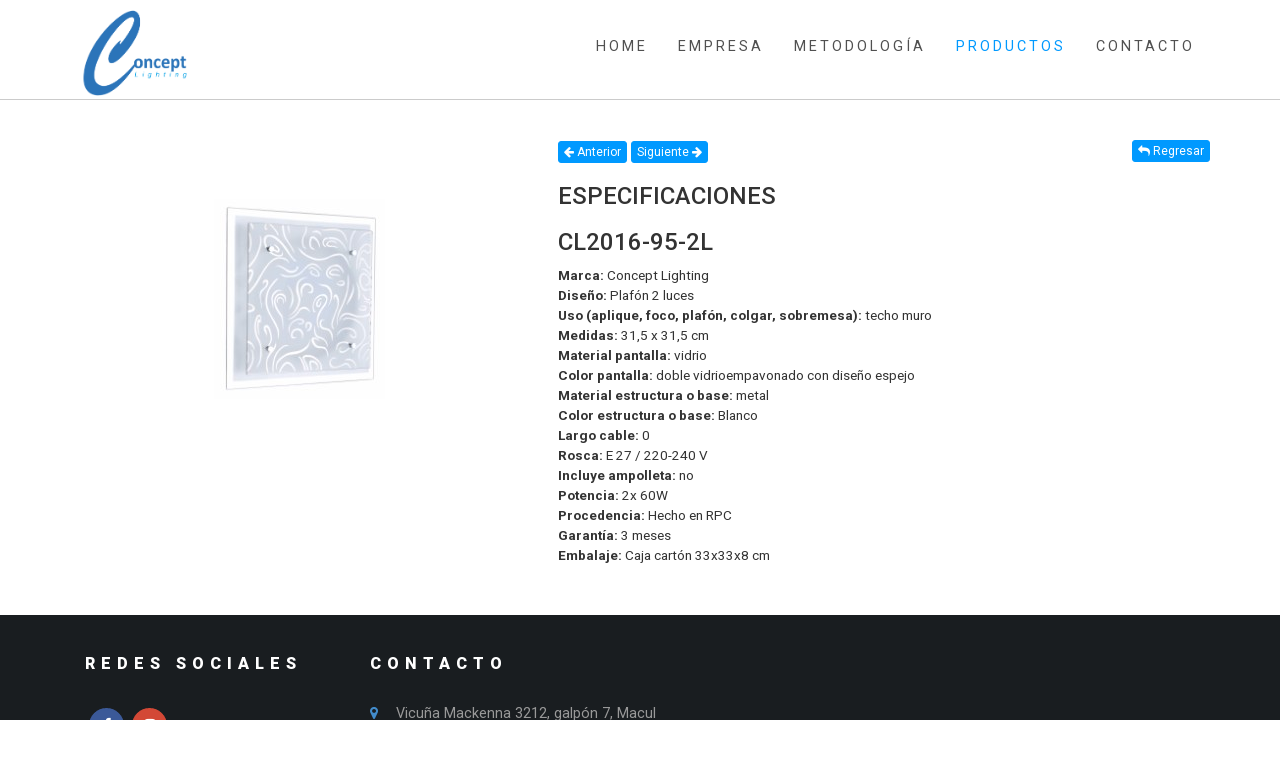

--- FILE ---
content_type: text/html; charset=UTF-8
request_url: https://conceptlighting.cl/producto.php?detalle=CL2016-95-2L
body_size: 6176
content:
<!DOCTYPE html>
<html lang="es">
<head>
	<title>Concept Lighting - CL2016-95-2L</title>
	<meta name="viewport" content="width=device-width, initial-scale=1">
	<meta charset="utf-8">

		<link rel="stylesheet" type="text/css" href="css/bootstrap.css">
	<!-- font-awesome icons -->
	<link rel="stylesheet" type="text/css" href="css/font-awesome.css">
	<!-- Estilos -->
	<link rel="stylesheet" type="text/css" href="css/style.css?v1.1592769405">
	<!-- Slider -->
	<link rel="stylesheet" type="text/css" href="slick/slick.css">
	<link rel="stylesheet" type="text/css" href="slick/slick-theme.css?v1.2">
	<!-- Favicon -->
	<link rel="icon" href="images/favicon2.png">

	<link rel="stylesheet" href="css/lightslider.css?v1.1"/>
	<!--[if lt IE 9]>
	  <script src="//oss.maxcdn.com/libs/html5shiv/3.7.0/html5shiv.js"></script>
	<![endif]-->
</head>
<body>

	<div class="banner">
		<div class="head">
			<div class="container">
				<div class="navbar-top navbar-fixed">
					<div class="navbar-header">
						<button type="button" class="navbar-toggle collapsed" data-toggle="collapse" data-target="#bs-example-navbar-collapse-1">
							<span class="sr-only">Toggle navigation</span>
							<span class="icon-bar"></span>
							<span class="icon-bar"></span>
							<span class="icon-bar"></span>
						</button>
						<div class="navbar-brand logo ">
							<h1 class="animated wow pulse" data-wow-delay=".5s">
								<a href="index.php"><img src="images/logoo.png" style="width: 120px; height: auto;margin: -18px 5px;"></a>
							</h1>
						</div>

					</div>

					<div class="collapse navbar-collapse" id="bs-example-navbar-collapse-1">
						<ul class="nav navbar-nav link-effect-4">
							<li><a href="index.php" data-hover="Home">HOME</a> </li>
							<li><a href="empresa.php"  data-hover="Empresa">EMPRESA</a></li>
							<li><a href="metodologia.php"  data-hover="Metodología">METODOLOGÍA</a></li>
							<li class="active"><a href="productos.php"  data-hover="Productos">PRODUCTOS</a></li>
							<li><a href="contacto.php" data-hover="Contacto">CONTACTO</a></li>
						</ul>
					</div>
				</div>
				<div class="clearfix"></div>
			</div>
		</div>
	</div>

	<div class="welcome" style="padding: 40px 0;">
		<div class="container">
			<div class="row">
				<div class="col-md-5" style="padding: 5% 0;">
					<ul id="imageGallery" style="color:#fff;">
													<li data-thumb="images/productos/5/CL2016-95-2L@2x.jpg" data-src="images/productos/5/CL2016-95-2L@2x.jpg">
								<img src="images/productos/5/CL2016-95-2L@2x.jpg" class="img-responsive" style="max-height: 350px; width: auto;margin: 0 auto;">
							</li>
											</ul>
				</div>
				<div class="col-md-7">

											<a class="btn btn-primary btn-xs" href="producto.php?detalle=CL2016-86-1L"><i class="fa fa-arrow-left"></i> Anterior </a>
					
											<a class="btn btn-primary btn-xs" href="producto.php?detalle=CL2013-16-1L">Siguiente <i class="fa fa-arrow-right"></i></a>
					
					<a title="Regresar a Productos" href="productos.php#" class="btn btn-primary btn-xs pull-right"><i class="fa fa-reply"></i> Regresar</a>

					<h3>ESPECIFICACIONES </h3>
					<h3>CL2016-95-2L</h3>
					<p style="font-size:13.5px;color:#333;">
					<b>Marca:</b> Concept Lighting<br><b>Diseño:</b> Plafón 2 luces<br><b>Uso (aplique, foco, plafón, colgar, sobremesa):</b> techo  muro<br><b>Medidas:</b> 31,5 x 31,5 cm <br><b>Material pantalla:</b> vidrio<br><b>Color pantalla:</b> doble vidrioempavonado con diseño espejo<br><b>Material estructura o base:</b> metal<br><b>Color estructura o base:</b> Blanco<br><b>Largo cable:</b> 0<br><b>Rosca:</b> E 27 / 220-240 V<br><b>Incluye ampolleta:</b> no<br><b>Potencia:</b> 2x 60W<br><b>Procedencia:</b> Hecho en RPC<br><b>Garantía:</b> 3 meses<br><b>Embalaje:</b> Caja cartón 33x33x8 cm<br>					</p>
				</div>
			</div>
		</div>
	</div>

		<div class="footer">
		<div class="footer-top">
			<div class="container">
				<div class="footer-grids">
					<div class="col-md-3 footer-list">
						<div class="social-icons w3-agile-icons">
							<h3>redes sociales</h3>
							<ul>
								<li><a href="//www.facebook.com/LightMEdeco" target="_blank" class="fa fa-facebook icon facebook"> </a><a href="//www.instagram.com/lightmedeco" target="_blank" class="fa fa-instagram icon googleplus"> </a></li>
							</ul>
						</div>
					</div>
					<div class="col-md-4 footer-list">
						<h3>CONTACTO</h3>
						<ul>
							<li><i class="fa fa-map-marker" style="color:#428bca" aria-hidden="true"></i> Vicuña Mackenna 3212, galpón 7, Macul</li>
							<li><i class="fa fa-phone" aria-hidden="true" style="color:#428bca"></i> (+56) 222170330</li>
							<li><i class="fa fa-envelope" aria-hidden="true" style="color:#428bca"></i> info@conceptlighting.cl</li>
						</ul>
					</div>
					<div class="col-md-5 footer-list">
						<iframe src="https://www.google.com/maps/embed?pb=!1m18!1m12!1m3!1d3327.7955887449784!2d-70.62338798517919!3d-33.48067230644923!2m3!1f0!2f0!3f0!3m2!1i1024!2i768!4f13.1!3m3!1m2!1s0x9662cfff644333d5%3A0x71aa6c432deaf994!2sVicu%C3%B1a+Mackenna+3212%2C+Macul%2C+Regi%C3%B3n+Metropolitana!5e0!3m2!1ses!2scl!4v1516043783162" width="100%" height="200" frameborder="0" style="border:0" allowfullscreen></iframe>
					</div>
					<div class="clearfix"> </div>
				</div>
			</div>
		</div>
	</div>

		<div class="copyright">
		<div class="container">
			<p style="float: right;">Powered by <a href="//www.boxapp.cl" target="_blank"><img src="images/logo-boxapp.png" style="width: 70px; height: auto;vertical-align: middle;" alt=""></a></p>
		</div>
	</div>
	<script src="js/jquery-1.11.1.min.js"></script>
	<script src="js/bootstrap.js"></script>
	<script src="js/lightslider.js"></script>

	<script>

		$(document).ready(function() {

			$('#imageGallery').lightSlider({
				gallery:true,
				item:1,
				loop:true,
				thumbItem:9,
				slideMargin:0,
				enableDrag: false,
				adaptiveHeight: true,
				currentPagerPosition:'middle',
			});
		});
	</script>

</body>
</html>

--- FILE ---
content_type: text/css
request_url: https://conceptlighting.cl/css/style.css?v1.1592769405
body_size: 57130
content:
@import url(https://fonts.googleapis.com/css?family=Roboto:400,100,100italic,300,300italic,400italic,500,700,500italic,700italic,900,900italic);


/*.carousel-item {
  height: 450px;
  min-height: 300px;
  background: no-repeat center center scroll;
  -webkit-background-size: cover;
  -moz-background-size: cover;
  -o-background-size: cover;
  background-size: cover;
}*/

header.carousel .fill {
    width: 100%;
    height: 100%;
    background-position: center;
    background-size: cover;
}

header.carousel .fill.carousel-img{
    width: 100%;
    height: 450px;
}

@media (max-width:1180px){
    header.carousel .fill.carousel-img{
        width: 100%;
        height: 300px;
    }
    #myCarousel > ol{
        margin-bottom: 0px;
    }
}

@media (max-width:700px){
    header.carousel .fill.carousel-img{
        width: 100%;
        height: 200px;
    }

    .nav-tabs > li > a{
        font-size: 11px;
    }
}

@media (max-width:545px){
    header.carousel .fill.carousel-img{
        width: 100%;
        height: 140px;
    }
}

#myCarousel > ol > li{
    background-color: #505050;
}

#myCarousel > ol > li.active{
    background-color: #0099FF;
}


.carousel-control.right{
    background-image: none;
}

.carousel-control.left{
    background-image: none;
}

.carousel-width
{
    height:60px;
    width:auto;
}

ul, ol{
    margin-top: -9px;
    margin-bottom: -10px;
}
/*-- social media --*/
.social{
    padding:3em 0;
}
.social h4 {
    font-size: 1.3em;
    color: #000;
    margin-bottom: 1em;
    font-family: 'Roboto', Helvetica;
}

.social-icons ul li {
    display: inline-block;
}
.social-icons ul li a.fa.icon{
    font-size: 1em;
    color: #fff;
    line-height: 2.1em;
    text-align: center;
    border:2px solid #3b5998;
    -webkit-border-radius: 50%;
    -moz-border-radius: 50%;
    -o-border-radius: 50%;
    -ms-border-radius: 50%;
    border-radius: 50%;
    background: #3b5998;
}
.social-icons ul li a.fa.icon:hover {
    color: #3b5998;
    background: transparent;
}
.social-icons ul li a.fa.fa-instagram{
    background: #d34836;
    border-color:#d34836;
}
.social-icons ul li a.fa.fa-instagram:hover {
    color: #d34836;
    background: transparent;
}
.icon {
    vertical-align: top;
    overflow: hidden;
    margin: 4px;
    width: 35px;
    height: 35px;
    position: relative;
}
/*-- end social --*/

body a {
  transition: 0.5s all;
  -webkit-transition: 0.5s all;
  -o-transition: 0.5s all;
  -moz-transition: 0.5s all;
  -ms-transition: 0.5s all;
}
html, body{
    font-size: 100%;
    font-family: 'Roboto', Helvetica;
}
body{
	background:#FFFFFF;
}

.ND{
    display: none;
}

.IRC{
    margin: 0px auto;
}

.img-tab{
    width: auto;
    height: 48px;
}
/*-- banner --*/
.head {
    padding: 1em 0em;
    background: #fff;
    border-bottom: solid 1px #cbcbcb;
}
/*--header--*/
.logo h1{
    margin: .2em 0 0 0;
}
.logo h1 a{
	text-decoration: none;
    color: #0099FF;
    font-family: 'Roboto', Helvetica;
    text-transform: uppercase;
    font-weight: 800;
    letter-spacing: 4px;
    font-size: 1.2em;
}
.logo h1 a span{
	font-size: .3em;
    text-transform: uppercase;
    font-weight: 600;
    margin: .5em 0 0 0;
	color:#000000;
}
.navbar-brand {
   height: auto;
    padding: 0;
    font-size: 18px;
    line-height: 20px;
}
.navbar-nav {
    float: right;
    margin-top: 1.3em;
}
.navbar-default {
    border: none;
    background: none;
    min-height: auto;
    margin-bottom: 0;
}
div#bs-example-navbar-collapse-1 {
    padding: 0;
}
ul.nav.navbar-nav li a {
    font-size: .9em;
    color: #505050;
    font-family: 'Roboto', Helvetica;
    margin: 0 15px;
    padding: 0px 0;
    /*font-weight: 600;*/
    letter-spacing: 3px;
}
ul.nav.navbar-nav li a:hover{
	color:#0099FF;
}
.nav > li > a:hover, .nav > li > a:focus {
    text-decoration: none;
    background:none !important;
}
.navbar-default .navbar-nav > li > a:hover, .navbar-default .navbar-nav > li > a:focus {
    color: #fff;
}
ul.nav.navbar-nav li.active a {
    color: #0099FF;
    background: none;
}
.navbar-default .navbar-nav > .active > a, .navbar-default .navbar-nav > .active > a:hover, .navbar-default .navbar-nav > .active > a:focus {
    color: #fff;
    background:none;
}
.dropdown-menu {
    position: absolute;
    top: 115%;
    left: 0;
    z-index: 1000;
    display: none;
    float: left;
    min-width: 105px;
    padding: 5px 0;
    margin: 2px 0 0;
    font-size: 14px;
    text-align: left;
    list-style: none;
    /*background-color: #fcb941;*/
    -webkit-background-clip: padding-box;
    background-clip: padding-box;
    border: 1px solid #ccc;
    border: 1px solid rgba(0, 0, 0, .15);
    border-radius: 0!important;
    -webkit-box-shadow: 0 6px 12px rgba(0, 0, 0, .175);
    box-shadow: 0 6px 12px rgba(0, 0, 0, .175);
}
ul.dropdown-menu li {
    padding: 5px 0;
}
ul.dropdown-menu li:nth-child(2){
	border-bottom:none;
}
ul.dropdown-menu li a {
    color: #000!important;
}
ul.dropdown-menu li a:hover {
	color: #333 !important;
	background:#EFF2FB;
}
.nav .open > a, .nav .open > a:hover, .nav .open > a:focus {
    background: none!important;
}
/*--//header--*/
.banner-slider {

}
.w3l_banner_info {
	border: solid 7px rgba(255, 255, 255, 0.67);
    padding: 3em;
    background: hsla(0, 0%, 0%, 0.77);
    width: 70%;
    margin: 0 auto;
    text-align: center;
}
.w3l_banner_info h3{
    color: #FFFFFF;
    font-size: 3em;
    margin: 0;
    text-transform: uppercase;
    font-weight: 600;
}
.w3l_banner_info p{
    color: #fff;
    font-size: .9em;
    line-height: 1.8em;
    text-transform: capitalize;
    width: 50%;
    margin: 1em auto 0;
}

.agileits-banner-info:hover div.w3ls-banner-shadow{
	/*background:#000000;*/
}
/*--slider--*/
#slider2,
#slider3 {
  box-shadow: none;
  -moz-box-shadow: none;
  -webkit-box-shadow: none;
  margin: 0 auto;
}
.rslides_tabs li:first-child {
  margin-left: 0;
}
.rslides_tabs .rslides_here a {
  background: rgba(255,255,255,.1);
  color: #fff;
  font-weight: bold;
}
.events {
  list-style: none;
}
.callbacks_container {
  position: relative;
  float: left;
  width: 100%;
}
.callbacks {
  position: relative;
  list-style: none;
  overflow: hidden;
  width: 100%;
  padding: 0;
  margin: 0;
}
.callbacks li {
  position: absolute;
  width: 100%;
}
.callbacks img {
  position: relative;
  z-index: 1;
  height: auto;
  border: 0;
}
.callbacks .caption {
	display: block;
	position: absolute;
	z-index: 2;
	font-size: 20px;
	text-shadow: none;
	color: #fff;
	left: 0;
	right: 0;
	padding: 10px 20px;
	margin: 0;
	max-width: none;
	top: 10%;
	text-align: center;
}
.callbacks_nav {
    position: absolute;
    -webkit-tap-highlight-color: rgba(0,0,0,0);
    bottom: -50%;
    left: 0;
    opacity: 0.6;
    z-index: 3;
    text-indent: -9999px;
    overflow: hidden;
    text-decoration: none;
    width: 40px;
    height: 40px;
    background: transparent url("../images/arrows.png") no-repeat left top;
}
 .callbacks_nav:hover{
  	opacity: 0.3;
  }
.callbacks_nav.next {
  left: auto;
    background-position: right top;
  left: 95.5%;
 }
 .callbacks_nav.prev {
	right: auto;
	background-position:left top;
	left: 91%;
}
#slider3-pager a {
  display: inline-block;
}
#slider3-pager span{
  float: left;
}
#slider3-pager span{
	width:100px;
	height:15px;
	background:#fff;
	display:inline-block;
	border-radius:30em;
	opacity:0.6;
}
#slider3-pager .rslides_here a {
  background: #FFF;
  border-radius:30em;
  opacity:1;
}
#slider3-pager a {
  padding: 0;
}
#slider3-pager li{
	display:inline-block;
}
.rslides {
  position: relative;
  list-style: none;
  overflow: hidden;
  width: 100%;
  padding: 0;
}
.rslides li {
  -webkit-backface-visibility: hidden;
  position: absolute;
  display:none;
  width: 100%;
  left: 0;
  top: 0;
}
.rslides li{
  position: relative;
  display: block;
  float: left;
}
.rslides img {
  height: auto;
  border: 0;
  }
.callbacks_tabs{
    list-style: none;
    position: absolute;
    top: 93%;
    left: 47%;
    padding: 0;
    margin: 0;
    display: block;
    z-index: 999;
}
.slider-top span{
	font-weight:600;
}
.callbacks_tabs li{
    display: inline-block;
    margin: 0;
}
/*----*/
.callbacks_tabs a{
 visibility: hidden;
}
.callbacks_tabs a:after {
    content: "\f111";
    font-size: 0;
    font-family: 'Roboto', Helvetica;
    visibility: visible;
    display: block;
    height: 10px;
    width: 10px;
    display: inline-block;
    background: #505050;
    border: 2px solid #ffffff;
    border-radius: 50%;
    -webkit-border-radius: 50%;
    -o-border-radius: 50%;
    -moz-border-radius: 50%;
    -ms-border-radius: 50%;
}
.callbacks_here a:after{
	background: #0099FF;
    border: 2px solid #ffffff;
}

.w3ls-banner-shadow {
    background: rgba(226, 226, 226, 0.31);
    width: 50%;
    margin: 220px auto;
    text-align: center;
    /*padding: 0.1em;*/
    /*margin: 5em;*/
    /*box-shadow: 0 0 50px #333333;*/
    border-radius:2px;
  transition: 0.5s all;
    -webkit-transition: 0.5s all;
    -o-transition: 0.5s all;
    -moz-transition: 0.5s all;
    -ms-transition: 0.5s all;
}

.agileits-banner-info h3{
	font-size: 2.2em;

	/*margin-bottom: 0px;*/
	font-weight:500;
	text-transform:uppercase;
	color:#333;
	letter-spacing:10px;
	z-index: 9;
}

.agileits-banner-info p{
	font-size: .9em;
    color: #333;
    z-index: 9;
    margin: 1em 0 0 0;
    font-weight: 800;
    letter-spacing: 6px;
    text-transform: uppercase;
}

.carousel {
    height: 70%;
}

.item,
.active,
.carousel-inner {
    height: 100%;
}

.jarallax {
    /*position: relative;*/
    /*background-size: cover;*/
    min-height: 410px;
    max-height: 410px;
    /*background-repeat: no-repeat;*/
    /*background-position: 10% 10%;*/
    /*padding: 8em 0;*/
}

/*-- welcome --*/
.welcome{
    /*padding: 3.1em 0;*/
}
.services,.testimonial-dot,.newsletter,.footer-top,.codes,.typography,.contact,.a-grid,.wthree-different-dot,.team,.gallery-grids,.single{
    /*padding: 4em 0;*/
    padding: 2.5em 0 2em;
}
.welcome-tabs,.agileinfo-services-grids,.w3-agile-testimonial,.w3-agileits-newsletter,.address{
    margin: 2em 0 0;
}
.nav-tabs > li > a {
    margin-right: .4em;
    color: #333;
    letter-spacing: 2px;
    list-style: none;
    display: inline-block;
    position: relative;
    padding: 15px 15px;
    border: 1px solid #000;
    margin: 5px;
    border-radius: 3px;
    font-size: 11.5px;
    font-family: 'Roboto', Helvetica;
    font-weight: 400;
    text-transform: uppercase;
    cursor: pointer;

}
.nav-tabs > li {
    float: none;
    display: inline-block;
}
.nav-tabs {
    width: 100%;
    margin: 0;
    border-bottom: 1px solid #ffffff;
}
.nav-tabs > li > a:hover {
    border: 1px solid #0099FF;
    background: #fff !important;
    color: #0099FF;
}
.nav > li > a:hover, .nav > li > a:focus {
    background: none;
}

.nav > li > a{
    padding: 7px;
    /*margin-top: 8px;*/
    /*min-width: 160px;*/
}

.minTab > li > a{
/*min-width: 160px;*/
}
.nav-tabs > li.active > a, .nav-tabs > li.active > a:hover, .nav-tabs > li.active > a:focus {
    border: 1px solid #0099FF;
    background: #0099FF !important;
    color: #fff !important;
}
.nav-tabs > li > a:focus{
	outline:none;
}
.w3agile_tab_left h4 {
	font-size: 1.5em;
    color: #000000;
    font-weight: 600;
    font-family: 'Roboto', Helvetica;
    text-transform: capitalize;
}
.w3agile_tab_left p {
    color: #999999;
    line-height: 1.8em;
    margin: 1em 0 0 0;
    font-size: .9em;
}
.w3agile_tabs {
    margin: 3em 0 0;
}
.w3agile_tab_right1 {
    padding-right: 0;
}
.agileits-heading {
    text-align: center;
}
.agileits-heading h2,.agileits-heading h3,.w3-different-heading h3, .agileinfo-team-heading h3, .more-bottom-heading h3 {
	color: #0099FF;
    /*font-weight: 800;*/
    letter-spacing: 5px;
    font-size: 2.2em;
    margin: 0;
    text-transform: uppercase;
}
.w3agile_tab_right.w3agile_tab_right2 {
    padding-left: 0;
}
/*-- //welcome --*/
/*-- banner-bottom1 --*/
.agile_banner_bottom1_left{
	padding-left:0;
}
.agile_banner_bottom1_left{
    background: url(../images/8.jpg) no-repeat 0px 0px;
    background-size: cover;
    min-height: 468px;
}
.agile_banner_bottom1_right h3{
    line-height: 1.8em;
    margin: 0;
    font-size: 1.5em;
    color: #000000;
    font-weight: 600;
    font-family: 'Roboto', Helvetica;
    text-transform: capitalize;
}
.agile_banner_bottom1_right {
	padding: 4em 4em 4em 13em;
    background: #0099FF;
}
.agile_banner_bottom1_right p{
    margin: 1em 0 2em;
    color: #ffffff;
    line-height: 1.8em;
    font-size: .9em;
}
.agile_banner_bottom1_right p span{
	display:block;
	margin:1em 0 0 0;
}
.details a{
	font-size: .9em;
    color: #fff;
    text-decoration: none;
	padding:.5em 1em;
	border:solid 1px #FFFFFF;
}
.details a:hover{
	border:solid 1px #000000;
	background:#000000;
}
/*-- //banner-bottom1 --*/
/*-- services --*/
.services-grid-left{
	float:left;
	width:75%;
	text-align:right;
}
.services-grid-left h4 {
    margin: 0;
    font-size: 1.5em;
    color: #000000;
    font-weight: 600;
    font-family: 'Roboto', Helvetica;
    text-transform: capitalize;
}
.services-grid-left p {
    color: #999999;
    font-size: .9em;
    margin: 1em 0 0;
    line-height: 1.8em;
}
.services-grid-right{
	float:right;
	width: 20%;
    border: none;
    text-align: center;
    padding: 2.5em;
    background: #0099FF;
	 transition: 0.5s all ease;
    -webkit-transition: 0.5s all ease;
    -moz-transition: 0.5s all ease;
    -o-transition: 0.5s all ease;
    -ms-transition: 0.5s all ease;
}
.services-grid-right i.fa{
	color:#FFFFFF;
	font-size:1.5em;
}
.aliquam{
	float:left !important;
    border: none;
    text-align: center;
    padding: 2.5em;
    background: #0099FF;
}
.non{
	float:right !important;
	text-align:left !important;
}
.services-grids:nth-child(2){
    margin: 2em 0 0 0;
}
.services-grid:hover .services-grid-right {
	background: #000000;
    transform: rotateY(360deg);
    -webkit-transform: rotateY(360deg);
    -o-transform: rotateY(360deg);
    -ms-transform: rotateY(360deg);
    -moz-transform: rotateY(360deg);
}
/*-- //services --*/
/*-- testimonial --*/
.testimonial{
	background:url(../images/2.jpg) no-repeat 0px 0px;
	background-size:cover;
}
.testimonial-dot,.wthree-different-dot{
    background: url(../images/dott.png)repeat 0px 0px;
    background-size: 2px;
    -webkit-background-size: 2px;
    -moz-background-size: 2px;
    -o-background-size: 2px;
    -ms-background-size: 2px;
}
.wthree-testimonial h3{
	color:#FFFFFF;
}
.testimonial-img{
    width: 12%;
    margin: 0 auto;
}
.testimonial-img img{
	width:100%;
	border-radius:50%;
	-webkit-border-radius:50%;
	-ms-border-radius:50%;
	-moz-border-radius:50%;
	-o-border-radius:50%;
}
.testimonial-img-info{
	margin:2em 0 0 0;
}
.testimonial-img-info{
	text-align:center;
}
.testimonial-img-info p{
    color: #FFFFFF;
    font-size: .9em;
    margin:0 auto;
	width:60%;
    line-height: 1.8em;
}
.testimonial-img-info h5{
    color: #FFFFFF;
    font-size: 1em;
    margin: 1em 0;
    font-family: 'Roboto', Helvetica;
    font-weight: 700;
    text-transform: uppercase;
    letter-spacing: 4px;
}
.testimonial-img-info h6{
	color: #FFFFFF;
    font-size: .9em;
    margin: 1em 0;
    font-family: 'Roboto', Helvetica;
    font-style: italic;
}
/*-- //testimonial --*/
/*-- newsletter --*/
.subscribe-grid{
    text-align: center;
    width: 75%;
    margin: 0 auto;
}
.subscribe-grid input[type="email"] {
	display: inline-block;
    background: #FFFFFF;
    border: solid 1px #000000;
    width: 40%;
    outline: none;
    padding: 1em;
    font-size: .9em;
    color: #999999;
}
.subscribe-grid i.fa.fa-paper-plane-o{
    color: #FFFFFF !important;
    font-size: 1.2em !important;
}
.subscribe-grid button.btn1 {
    color: #ffffff;
    font-size: .9em;
    border: solid 1px #0099FF;
    width: 60px;
    height: 51px;
    text-align: center;
    text-decoration: none;
    background: #0099FF;
    transition: 0.5s all;
    -webkit-transition: 0.5s all;
    -moz-transition: 0.5s all;
    -o-transition: 0.5s all;
    -ms-transition: 0.5s all;
}
button.btn1:hover{
	border: solid 1px #000000;
    background: none;
    color: #000;
}
button.btn1:hover i.fa.fa-paper-plane-o{
    color: #000000 !important;
}
.subscribe-grid h5 {
    color: #000000;
    font-size: 1em;
    margin: 2em 0;
	font-family: 'Roboto', Helvetica;
}
.agileinfo-social-grids ul {
    padding: 0;
    margin: 0;
}
.agileinfo-social-grids ul li {
    display: inline-block;
    margin: 0 .5em 0 0;
}
.agileinfo-social-grids ul li a {
    color: #FFFFFF;
    text-align: center;
}
.agileinfo-social-grids ul li a i.fa.fa-facebook, .agileinfo-social-grids ul li a i.fa.fa-twitter, .agileinfo-social-grids ul li a i.fa.fa-rss, .agileinfo-social-grids ul li a i.fa.fa-vk {
    height: 40px;
    width: 40px;
    line-height: 40px;
    background: none;
    transition: 0.5s all;
    -webkit-transition: 0.5s all;
    -moz-transition: 0.5s all;
    -o-transition: 0.5s all;
    -ms-transition: 0.5s all;
}
.agileinfo-social-grids ul li a i.fa.fa-facebook{
	border: solid 1px #3b5998;
	color: #3b5998;
}
.agileinfo-social-grids ul li a i.fa.fa-twitter{
	border: solid 1px #1da1f2;
	color: #1da1f2;
}
.agileinfo-social-grids ul li a i.fa.fa-rss{
	border: solid 1px #f26522;
	color: #f26522	;
}
.agileinfo-social-grids ul li a i.fa.fa-vk{
	border: solid 1px #45668e;
	color: #45668e;
}
.agileinfo-social-grids ul li a i.fa.fa-facebook:hover {
	border: solid 1px #3b5998;
	background:#3b5998;
    color: #FFFFFF;
}
.agileinfo-social-grids ul li a i.fa.fa-twitter:hover{
	border: solid 1px #55acee;
	background:#55acee;
	color: #FFFFFF;
}
.agileinfo-social-grids ul li a i.fa.fa-rss:hover{
	border: solid 1px #f26522;
	background:#f26522;
	color: #FFFFFF;
}
.agileinfo-social-grids ul li a i.fa.fa-vk:hover{
	border: solid 1px #45668e;
	background:#45668e;
	color: #FFFFFF;
}
/*-- //newsletter --*/
/*-- footer --*/
.footer-top {
	background:#191d20;
}
.footer-grid h3, .footer-list h3,.agile-footer-grid h3 {
    font-size: 1em;
    margin: 0 0 2em 0;
    color: #FFFFFF;
    font-weight: 800;
    letter-spacing: 6px;
    text-transform: uppercase;
}
.footer-logo h4 a {
    text-decoration: none;
    color: #0099FF;
    font-family: 'Roboto', Helvetica;
    text-transform: uppercase;
    font-weight: 800;
    letter-spacing: 4px;
    font-size: 2em;
}
.footer-logo h4 a span{
	font-size: .3em;
    text-transform: uppercase;
    font-weight: 600;
    margin: .5em 0 0 0;
    color: #FFFFFF;
}
.footer-grid p {
	color: #999999;
    font-size: .9em;
    line-height: 1.8em;
    margin: 0;
}
.footer-grid ul, .footer-list ul {
    padding: 0;
    margin: 0;
}
.footer-grid ul li, .footer-list ul li {
    display: block;
    margin: .5em 0;
}
.footer-list ul li {
    color: #999999;
    font-size: .9em;
}
.footer-list i.fa{
	margin-right: 1em;
}
.footer-grid ul li a {
    color: #999999;
    font-size: .9em;
    text-decoration: none;
}
.footer-grid ul li a:hover{
    color: #0099FF;
}
.agile-footer-grid ul {
    padding: 0;
    margin: 0;
}
ul.w3agile_footer_grid_list li {
    list-style-type: none;
    color: #999999;
    line-height: 1.8em;
    margin-bottom: 1em;
    font-size: .9em;
}
ul.w3agile_footer_grid_list li a {
    color: #0099FF;
    text-decoration: non
}
ul.w3agile_footer_grid_list li a:hover{
	color:#FFFFFF;
	text-decoration:none;
}
ul.w3agile_footer_grid_list li span {
    display: block;
    margin: 1em 0 0;
}
ul.w3agile_footer_grid_list i.fa.fa-twitter {
    margin-right: 1em;
}
/*-- //footer --*/
/*-- copyright --*/
.copyright{
	padding:1em 0;
	background:#0f1215;
	text-align:center;
}
.copyright p{
	color:#999999;
	font-size:.9em;
	margin:0;
}
.copyright p a{
	color:#0099FF;
	text-decoration:none;
}
.copyright p a:hover{
	color:#FFFFFF;
}
/*-- //copyright --*/
/*-- about --*/
.about-banner{
	padding:2em 0;
	background:url(../images/1.jpg) no-repeat 0px 0px;
	background-size:cover;
}
/*-- //about --*/
/*-- icons --*/
.agileits-icons-title{
	text-align:center;
}
.codes a {
    color: #999;
}
.icon-box {
    padding: 8px 15px;
    background: rgba(149, 149, 149, 0.18);
    /*margin: 1em 0 1em 0;*/
    border: 5px solid #ffffff;
    /*text-align: left;*/
    -moz-box-sizing: border-box;
    -webkit-box-sizing: border-box;
    box-sizing: border-box;
    font-size: 0.85em;
    transition: 0.5s all;
    -webkit-transition: 0.5s all;
    -o-transition: 0.5s all;
    -ms-transition: 0.5s all;
    -moz-transition: 0.5s all;
    cursor: pointer;
}
.icon-box:hover {
	/*background: #0099FF;*/
    transition: 0.5s all;
    -webkit-transition: 0.5s all;
    -o-transition: 0.5s all;
    -ms-transition: 0.5s all;
    -moz-transition: 0.5s all;
}
.icon-box:hover i.fa {
	color:#fff !important;
}
.icon-box:hover a.agile-icon {
	color:#fff !important;
}
.codes .bs-glyphicons li {
    float: left;
    width: 12.5%;
    height: 115px;
    padding: 10px;
    line-height: 1.4;
    text-align: center;
    font-size: 12px;
    list-style-type: none;
}
.codes .bs-glyphicons .glyphicon {
    margin-top: 5px;
    margin-bottom: 10px;
    font-size: 24px;
}
.codes .glyphicon {
    position: relative;
    top: 1px;
    display: inline-block;
    font-family: 'Glyphicons Halflings';
    font-style: normal;
    font-weight: 400;
    line-height: 1;
    -webkit-font-smoothing: antialiased;
    -moz-osx-font-smoothing: grayscale;
	color: #777;
}
.codes .bs-glyphicons .glyphicon-class {
    display: block;
    text-align: center;
    word-wrap: break-word;
}
h3.icon-subheading {
    font-size: 2em;
    color: #000000 !important;
    margin: 30px 0 15px;
}
.icons a {
    color: #999;
}
.icon-box i {
    margin-right: 10px !important;
    font-size: 20px !important;
    color: #282a2b !important;
}
.icons .bs-glyphicons li {
    float: left;
    width: 18%;
    height: 115px;
    padding: 10px;
    line-height: 1.4;
    text-align: center;
    font-size: 12px;
    list-style-type: none;
    background:rgba(149, 149, 149, 0.18);
    margin: 1%;
}
.icons .bs-glyphicons .glyphicon {
    margin-top: 5px;
    margin-bottom: 10px;
    font-size: 24px;
	color: #282a2b;
}
.icons .glyphicon {
    position: relative;
    top: 1px;
    display: inline-block;
    font-family: 'Glyphicons Halflings';
    font-style: normal;
    font-weight: 400;
    line-height: 1;
    -webkit-font-smoothing: antialiased;
    -moz-osx-font-smoothing: grayscale;
	color: #777;
}
.icons .bs-glyphicons .glyphicon-class {
    display: block;
    text-align: center;
    word-wrap: break-word;
}
ul.bs-glyphicons-list {
    padding: 0;
    margin: 0;
}
h2.agileits-icons-title, h3.agileits-icons-title{
    color: #212121;
    font-size: 2em;
}
/*-- //icons --*/
/*-- typography --*/
h3.hdg {
    font-size: 2em;
	color:#000 !important;
}
.show-grid [class^=col-] {
    background: #fff;
  text-align: center;
  margin-bottom: 10px;
  line-height: 2em;
  border: 10px solid #f0f0f0;
}
.show-grid [class*="col-"]:hover {
  background: #e0e0e0;
}
.grid_3{
	margin-bottom:2em;
}
.xs h3, h3.m_1{
	color:#000;
	font-size:1.7em;
	font-weight:300;
	margin-bottom: 1em;
}
.grid_3 p{
  color: #555;
  font-size: 0.85em;
  margin-bottom: 1em;
  font-weight: 300;
}
.grid_4{
	background:none;
}
.label {
  font-weight: 300 !important;
  border-radius:4px;
}
.grid_5{
	background:none;
	padding:2em 0;
}
.grid_5 h3, .grid_5 h2, .grid_5 h1, .grid_5 h4, .grid_5 h5, h3.hdg {
	margin-bottom:1em;
	color: #333;
}
.table > thead > tr > th, .table > tbody > tr > th, .table > tfoot > tr > th, .table > thead > tr > td, .table > tbody > tr > td, .table > tfoot > tr > td {
  border-top: none !important;
}
.tab-content > .active {
  display: block;
  visibility: visible;
}
.pagination > .active > a, .pagination > .active > span, .pagination > .active > a:hover, .pagination > .active > span:hover, .pagination > .active > a:focus, .pagination > .active > span:focus {
  z-index: 0;
}
.badge-primary {
  background-color: #03a9f4;
}
.badge-success {
  background-color: #8bc34a;
}
.badge-warning {
  background-color: #ffc107;
}
.badge-danger {
  background-color: #e51c23;
}
.grid_3 p{
  line-height: 2em;
  color: #888;
  font-size: 0.9em;
  margin-bottom: 1em;
  font-weight: 300;
}
.bs-docs-example {
  margin: 1em 0;
}
section#tables  p {
 margin-top: 1em;
}
.tab-container .tab-content {
  border-radius: 0 2px 2px 2px;
  border: 1px solid #e0e0e0;
  padding: 16px;
  background-color: #ffffff;
}
.table td, .table>tbody>tr>td, .table>tbody>tr>th, .table>tfoot>tr>td, .table>tfoot>tr>th, .table>thead>tr>td, .table>thead>tr>th {
  padding: 15px!important;
}
.table > thead > tr > th, .table > tbody > tr > th, .table > tfoot > tr > th, .table > thead > tr > td, .table > tbody > tr > td, .table > tfoot > tr > td {
  font-size: 0.9em;
  color: #555;
  border-top: none !important;
}
.tab-content > .active {
  display: block;
  visibility: visible;
}
.label {
  font-weight: 300 !important;
}
.label {
  padding: 4px 6px;
  border: none;
  text-shadow: none;
}
.nav-tabs {
  margin-bottom: 1em;
}
.alert {
  font-size: 0.85em;
}
h1.t-button,h2.t-button,h3.t-button,h4.t-button,h5.t-button {
	line-height:1.8em;
  margin-top:0.5em;
  margin-bottom: 0.5em;
}
li.list-group-item1 {
  line-height: 2.5em;
}
.input-group {
  margin-bottom: 20px;
  }
.in-gp-tl{
	padding:0;
}
.in-gp-tb{
	padding-right:0;
}
.list-group {
  margin-bottom: 48px;
}
ol {
  margin-bottom: 44px;
}
h2.typoh2{
    margin: 0 0 10px;
}
@media (max-width:768px){
.grid_5 {
	padding: 0 0 1em;
}
.grid_3 {
	margin-bottom: 0em;
}
}
@media (max-width:640px){
	h1, .h1, h2, .h2, h3, .h3 {
		margin-top: 0px;
		margin-bottom: 0px;
	}
	.grid_5 h3, .grid_5 h2, .grid_5 h1, .grid_5 h4, .grid_5 h5, h3.hdg, h3.bars {
		margin-bottom: .5em;
	}
	.progress {
		height: 10px;
		margin-bottom: 10px;
	}
	ol.breadcrumb li,.grid_3 p,ul.list-group li,li.list-group-item1 {
		font-size: 14px;
	}
	.breadcrumb {
		margin-bottom: 10px;
	}
	.well {
		font-size: 14px;
		margin-bottom: 10px;
	}
	h2.typoh2 {
		font-size: 1.5em;
	}
}
@media (max-width:480px){
	.table h1 {
		font-size: 26px;
	}
	.table h2 {
		font-size: 23px;
	}
	.table h3 {
		font-size: 20px;
	}
	.label {
		font-size: 53%;
	}
	.alert,p {
		font-size: 14px;
	}
	.pagination {
		margin: 20px 0 0px;
	}
}
@media (max-width: 320px){
	.grid_4 {
		 margin-top: 0;
	}
	.alert, p,ol.breadcrumb li, .grid_3 p,.well, ul.list-group li, li.list-group-item1,a.list-group-item {
		font-size: 13px;
	}
	.alert {
		padding: 10px;
		margin-bottom: 10px;
	}
	ul.pagination li a {
		font-size: 14px;
		padding: 5px 11px !important;
	}
	.list-group {
		margin-bottom: 10px;
	}
	.well {
		padding: 10px;
	}
	.table > thead > tr > th, .table > tbody > tr > th, .table > tfoot > tr > th, .table > thead > tr > td, .table > tbody > tr > td, .table > tfoot > tr > td {
		font-size: 0.81em;
	}
	.table td, .table>tbody>tr>td, .table>tbody>tr>th, .table>tfoot>tr>td, .table>tfoot>tr>th, .table>thead>tr>td, .table>thead>tr>th {
		padding: 10px!important;
	}
	.codes .row {
		margin: 0;
	}
}
/*-- //typography --*/
/*-- contact --*/
/*-- map --*/
.map {
    -webkit-filter: grayscale(100%);
       -moz-filter: grayscale(100%);
        -ms-filter: grayscale(100%);
         -o-filter: grayscale(100%);
            filter: grayscale(100%);
}
.map-grid iframe{
	border:none;
	width:100%;
	height:400px;
}
/*-- //map --*/
.address-grids {
    padding: 0;
}
.address ul {
    padding: 0;
    margin: 0;
}
.address p {
    margin: 0 0 .3em 0;
    color: #999999;
    font-size: .9em;
    line-height: 1.8em;
}
.address p span{
	display:block;
}
.address a {
    color: #999999;
    font-size: .9em;
    letter-spacing: 1px;
	text-decoration:none;
}
.address a:hover{
	color:#FFC107;
}
.contact-form{
	margin:2em 0 0 0;
}
.contact-form h4,.address h4{
	margin: 0 0 1em 0;
    font-size: 1.5em;
    color: #505050;
    font-weight: 600;
    font-family: 'Roboto', Helvetica;
    text-transform: capitalize;
}
.styled-input.agile-styled-input-top {
    margin-top: 0;
}
.contact-form-grid{
	/*margin:3em 0 0 0;*/
}
.contact input[type="text"], .contact input[type="email"],.contact textarea{
    font-size: .9em;
    color: #8c8c8c;
    padding: 0.5em 1em;
    border: 0;
    width: 100%;
    border-bottom: 1px solid #dcdcdc;
    background: none;
    -webkit-appearance: none;
	outline: none;
}
.contact textarea {
	/*min-height: 150px;*/
    resize: none;
}
/*-- input-effect --*/
.styled-input input:focus ~ label, .styled-input input:valid ~ label,.styled-input textarea:focus ~ label ,.styled-input textarea:valid ~ label{
    font-size: .9em;
    color: #333333;
    top: -1.3em;
    -webkit-transition: all 0.125s;
	-moz-transition: all 0.125s;
	-o-transition: all 0.125s;
	-ms-transition: all 0.125s;
    transition: all 0.125s;
}
.styled-input {
	width: 49%;
    margin: 2em 0 1em 1em;
    position: relative;
    float: left;
}
.styled-input:nth-child(1),.styled-input:nth-child(3){
	margin-left:0;
}
.textarea-grid{
	float:none !important;
	width:100% !important;
	margin-left:0 !important;
}
.styled-input label {
	color: #8c8c8c;
    padding: 0.5em .9em;
    position: absolute;
    top: 0;
    left: 0;
    -webkit-transition: all 0.3s;
    -moz-transition: all 0.3s;
    transition: all 0.3s;
    pointer-events: none;
    font-weight: 400;
    font-size: .9em;
    display: block;
    line-height: 1em;
}
.styled-input input ~ span,.styled-input textarea ~ span {
	display: block;
    width: 0;
    height: 2px;
    background: #333;
    position: absolute;
    bottom: 0;
    left: 0;
    -webkit-transition: all 0.125s;
    -moz-transition: all 0.125s;
    transition: all 0.125s;
}
.styled-input textarea ~ span {
    bottom: 5px;
}
.styled-input input:focus.styled-input textarea:focus {
	outline: 0;
}
.styled-input input:focus ~ span,.styled-input textarea:focus ~ span {
	width: 100%;
	-webkit-transition: all 0.075s;
	-moz-transition: all 0.075s;
	transition: all 0.075s;
}
/*-- //input-effect --*/
.contact input[type="submit"] {
    outline: none;
    color: #FFFFFF;
    padding: .5em 3em;
    font-size: .9em;
    margin: 1em 0 0 0;
    -webkit-appearance: none;
    background: #0099FF;
    border: 1px solid #0099FF;
    -webkit-transition: 0.5s all;
    -moz-transition: 0.5s all;
    -o-transition: 0.5s all;
    -ms-transition: 0.5s all;
    transition: 0.5s all;
}
.contact input[type="submit"]:hover {
    background-color: transparent;
    color: #000000;
	background:none;
	border: 1px solid #000000;
}
/*-- //contact --*/
/*-- a-about --*/
.about-bg{
    background: url(../images/8.jpg) no-repeat 0px 0px;
    background-size: cover;
    position: inherit;
    min-height: 125px;
}
.about-top-banner {
    padding: .5em 0;
    border-bottom: solid 1px rgba(255, 255, 255, 0.23);
    width: 74% !important;
    margin: 0 auto;
}
.agileits-a-about-left {
    padding: 0;
}
.agileits-a-about-grids {
    padding: 1em;
    border: solid 1px #dddddd;
}
.agileits-a-about-left img{
	width:100%;
}
.agileits-a-about-right h3{
    margin: 0;
    font-size: 1.5em;
    color: #000000;
    font-weight: 600;
    font-family: 'Roboto', Helvetica;
    text-transform: capitalize;
}
.agileits-a-about-right h4{
    color: #383838;
    font-size: .9em;
    margin: 1em 0;
    font-weight: 600;
    text-decoration: none;
    line-height: 1.8em;
}
.agileits-a-about-right p{
    margin: 1em 0 0 0;
    font-size: .9em;
    color: #999999;
    line-height: 1.8em;
}
.agileits-a-about-right p span{
    display: block;
    margin: 1em 0 0 0;
}
/*-- //a-about --*/
/*-- different --*/
.different{
    background: url(../images/1.jpg) no-repeat 0px 0px;
    background-size: cover;
}
.w3-different-heading h3,.agileinfo-team-heading h3,.more-bottom-heading h3{
	text-align: center;
}
.w3-different-heading h3{
	color:#FFFFFF;
}
.w3agile-different-info p{
    text-align: center;
    margin: 3em auto 0;
    font-size: .9em;
    color: #FFF;
    width: 75%;
    line-height: 1.8em;
}
.w3agile-button {
    /*margin: 3em 0 0 0;*/
    text-align: right;
}
.w3agile-button a{
    border: solid 1px #000;
    color: #fff;
    font-size: .9em;
    padding: .5em 1em;
    text-decoration: none;
    background: #000;
}
.w3agile-button a:hover{
    border: solid 1px #333;
    background: none;
    color: #333;
}

/*-- //different --*/
/*-- team --*/
.agileinfo-team-heading h3,.more-bottom-heading h3{
	color:#383838;
}
.agileinfo-team-heading p,.more-bottom-heading p{
	color:#383838;
}
.team-grids {
    margin: 4em 0 0 0;
}
.agileinfo-team-grid{
	position:relative;
}
.agileinfo-team-grid img{
	width: 100%;
    border: solid 1px #dddddd;
}
.captn {
    background: rgba(47, 47, 47, 0.42);
    padding: 2em;
    position: absolute;
    border: solid 1px #FFF;
    left: 15%;
    bottom: -100%;
    text-align: center;
    width: 200px;
    height: 200px;
    -webkit-transition: .5s all;
    transition: .5s all;
    -moz-transition: .5s all;
}
.captn h4 {
    font-size: 1.2em;
    color: #fff;
    font-weight: 600;
    font-family: 'Roboto', Helvetica;
    text-transform: capitalize;
}
.captn p {
    margin: 0.3em 0 .8em;
    color: #DCEDF9;
    font-size: .9em;
}
.agileinfo-team-grid {
    overflow: hidden;
}
.agileinfo-team-grid:hover .captn{
	bottom: 11%;
}
.w3l-social {
    margin: 1em 0 0 0;
}
.w3l-social ul{
	padding:0;
	margin:0;
}
.w3l-social ul li{
	display:inline-block;
}
.w3l-social ul li a {
	color: #333;
    text-align: center;
}
.w3l-social ul li a i.fa{
	height: 40px;
    width: 40px;
    background: #FFFFFF;
    line-height: 40px;
    color: #000000;
    border-radius: 50%;
    -webkit-border-radius: 50%;
    -moz-border-radius: 50%;
    -o-border-radius: 50%;
    -ms-border-radius: 50%;
    transition: 0.5s all;
    -webkit-transition: 0.5s all;
    -moz-transition: 0.5s all;
    -o-transition: 0.5s all;
    -ms-transition: 0.5s all;
}
.w3l-social ul li a i.fa.fa-facebook:hover {
	background: #3b5998;
	color: #FFFFFF;
}
.w3l-social ul li a i.fa.fa-twitter:hover{
	background: #1da1f2;
	color: #FFFFFF;
}
.w3l-social ul li a i.fa.fa-rss:hover{
	background: #f26522;
	color: #FFFFFF;
}
/*-- //team --*/
/*-- //about --*/
/*-- gallery --*/
.show-reel a img{
	width:auto;
    height: 200px;
}
.show-reel:nth-child(2){
	margin:2em 0;
}

.agile-gallery{
	position: relative;
    overflow: hidden;
    text-align: center;
    margin-bottom: 30px;
    border: 1px solid #ededed;
    border-radius: 4px;
    -webkit-transition: all .2s ease-in-out;
    -o-transition: all .2s ease-in-out;
    transition: all .2s ease-in-out;
}
.agileits-caption {
    background: rgba(0, 0, 0, 0.62);
    padding: 2em 1em 1em 1em;
    position: absolute;
    left: 0;
    bottom: -105%;
    text-align: center;
    width: 100%;
    height: 170px;
    -webkit-transition: .5s all;
    transition: .5s all;
    -moz-transition: .5s all;
}
.agile-gallery:hover .agileits-caption {
    bottom: 0%;
}
.agileits-caption h4{
    color: #FFFFFF;
    margin: 0 0 .5em 0;
    font-size: 1.2em;
    font-weight: 600;
    font-family: 'Roboto', Helvetica;
    text-transform: capitalize;
}
.agileits-caption p{
    color: #FFFFFF;
    font-size: .8em;
    margin: 0;
    line-height: 1.8em;
}
/*-- //gallery --*/
/*-- single --*/
.w3ls_single_left_grid_right ul{
	padding:0;
}
.w3ls_single_left_grid_left h3{
	font-size:1.5em;
	color:#000000;
}
.w3ls_single_left_grid_left h3 i,.w3ls_single_left_grid_left h3 span{
	padding:.5em;
	display:block;
}
.w3ls_single_left_grid_left h3 i{
	font-style: normal;
    background: #0099FF;
    color: #fff;
}
.w3ls_single_left_grid_right h3{
    font-size: 1.2em;
    color: #000000;
    line-height: 1.5em;
    text-transform: capitalize;
    margin: 0 0 .5em 0;
    font-family: 'Roboto', Helvetica;
}
.w3ls_single_left_grid_right ul li{
	display:inline-block;
	margin-right:1.5em;
	font-size:14px;
}
.w3ls_single_left_grid_right ul li span{
    color: #999;
	padding-left:1em;
}
.w3ls_single_left_grid_right ul li a{
    color: #999;
    text-decoration: none;
    padding-left: 1em;
}
.w3ls_single_left_grid_right ul li a:hover{
	color:#0099FF;
}
.w3ls_single_left_grid1{
	margin: 1em 0;
}
.w3ls_single_left_grid1 p{
	margin: 2em 0;
    color: #999;
    line-height: 1.8em;
    font-size: .9em;
}
.w3ls_single_left_grid1 p span{
	display:block;
	margin:1em 0 0;
}
.w3l_admin {
    padding: 2em;
    background: #000000;
    margin:3em 0 0;
}
.w3l_admin p {
	color: #f5f5f5;
    line-height: 1.8em;
    position: relative;
    padding-left: 3.5em;
    margin-bottom: 1em;
    font-size: .9em;
}
.w3l_admin p:before {
    position: absolute;
    top: 0%;
    left: 0%;
    content: '';
    background: url(../images/img-sp.png) no-repeat -9px -10px;
    display: block;
    width: 20px;
    height: 15px;
}
.w3l_admin a {
    display: block;
    text-align: right;
    color:#0099FF;
    font-size: 1em;
    text-decoration: none;
}
.w3l_admin a:hover{
	color:#fff;
}
.w3ls_search1 input[type="text"] {
    outline: none;
    padding: 12px;
    color: #999;
    font-size: .9em;
    width: 100%;
    border-bottom: solid 2px #3C3C3C;
    border-top: none;
    border-left: none;
    border-right: none;
	-webkit-appearance:none;
}
.w3ls_search1 input[type="submit"] {
    outline: none;
   padding: .5em 2em;
    text-align: center;
    color: #fff;
    border: none;
    font-size: .9em;
    background:#0099FF;
    margin: 1em 0 0;
	transition: 0.5s all;
    -webkit-transition: 0.5s all;
    -moz-transition: 0.5s all;
    -o-transition: 0.5s all;
    -ms-transition: 0.5s all;
}
.w3ls_search1 input[type="submit"]:hover {
    background: #111;
}
.wthree_recent h4,.agileits_three_comments h3,.w3_leave_comment h3{
    font-size: 1.5em;
    color: #000000;
    font-weight: 600;
    font-family: 'Roboto', Helvetica;
    text-transform: capitalize;
	margin:0;
}
.agileits_three_comments h3:after,.w3_leave_comment h3:after{
	left:0;
}
.wthree_recent ul{
    padding:2em 0 0;
}
.wthree_recent ul li{
    list-style-type: none;
    color: #999;
    padding: 1em 0;
    border-bottom: 1px dotted #C1C1C1;
    text-transform: capitalize;
}
.wthree_recent ul li a{
	font-size: .9em;
    color: #999;
    text-decoration: none;
    transition: .5s ease-in;
    -webkit-transition: .5s ease-in;
    -moz-transition: .5s ease-in;
}
.wthree_recent ul li a:hover{
    color:#000000;
}
.wthree_recent ul li span {
    display: block;
    font-size: .9em;
    padding-left: 2em;
    color: #0099FF;
    margin: .5em 0 0;
}
.wthree_recent ul li span i {
    left: -1em;
}
.wthree_recent {
    margin: 3em 0;
}
.wthree_recent ul li a i {
    padding-right: 1em;
}
.wthree_recent ul li:last-child {
    border-bottom: none;
}
.agile_tags_cate{
    padding: 3em 0;
    border-top: 1px dotted #adadad;
    border-bottom: 1px dotted #adadad;
    margin:5em 0;
}
.agile_cat_grid{
    text-align: center;
}
.agile_cat_grid h4 {
    font-size: 1.5em;
    color: #000000;
    font-weight: 600;
    font-family: 'Roboto', Helvetica;
    text-transform: capitalize;
	margin:0;
}
.agile_cat_grid ul {
    padding: 2em 0 0;
}
.agile_cat_grid ul.categories li {
    list-style-type: none;
    margin-top: 1em;
	font-size: 14px;
	margin-bottom:.5em;
}
.agile_cat_grid ul.categories li a {
    color: #999;
    border: 1px dotted #adadad;
    padding: .5em 1em;
    text-decoration: none;
	display: block;
}
.agile_cat_grid ul.categories li a:hover,.agile_cat_grid_tags ul li a:hover{
    color: #fff;
    background-color: #0099FF;
	border: 1px dotted #0099FF;
}
.agile_cat_grid_tags ul li{
	display:inline-block;
	margin:5px;
	font-size:.9em;
}
.agile_cat_grid_tags ul li a{
	padding:5px 10px;
	border: 1px dotted #adadad;
	text-decoration:none;
	color:#999;
	display: block;
}
.agileits_three_comment_grid{
    padding:3em 0;
    border-bottom: 1px solid #dddddd;
    width: 100%;
}
.agileits_tom {
    float: left;
    border: 1px dotted #000000;
    padding: .5em;
    width: 7%;
}
.agileits_tom_right{
    float: left;
    width: 70%;
    margin-left: 3em;
}
.hardy {
    float: left;
}
.reply {
    float: left;
    margin-left: 10em;
    margin-top: .5em;
}
.reply a {
	padding: .5em 2em;
    background: #0099FF;
    color: #fff;
    font-size: .9em;
    text-decoration: none;
}
.reply a:hover{
	background:#000000;
}
.agileits_tom_right p.lorem {
    color: #999;
    line-height: 2em;
    margin: 1.5em 0 0;
    font-size: .9em;
}
.agileits_three_comments h3,.w3_leave_comment h3{
	text-align:left;
}
.hardy h4 {
	font-size: 1.1em;
    color: #000000;
    font-family: 'Roboto', Helvetica;
}
.hardy p {
    color: #0099FF;
    font-size: .9em;
    margin: .5em 0 0;
}
.agileits_three_comment_grid:nth-child(2){
    margin:4em 0 0;
	padding-top:0 !important;
}
.agileits_three_comment_grid:last-child{
	border-bottom:none;
	padding-bottom:0 !important;
}
.agileits_three_comment_grid1{
	padding-left:5em;
}
.w3_leave_comment{
	margin:5em 0 0;
	width:60%;
}
.w3_leave_comment form{
	margin:3em 0 0;
}
.w3_leave_comment input[type="text"],.w3_leave_comment input[type="email"],.w3_leave_comment textarea{
    outline: none;
    padding: 10px;
    font-size: .9em;
    color: #999;
    width: 100%;
    border-bottom: solid 2px #3C3C3C;
    border-top: none;
    border-left: none;
    border-right: none;
    -webkit-appearance: none;
}
.w3_leave_comment input[type="email"],.w3_leave_comment textarea{
	margin:1em 0;
}
.w3_leave_comment textarea{
    min-height: 200px;
    resize: none;
}
.w3_leave_comment input[type="submit"]{
	outline:none;
	background:#0099FF;
	border:none;
	padding: .5em 2em;
	font-size:.9em;
	color:#fff;
	transition: 0.5s all;
    -webkit-transition: 0.5s all;
    -moz-transition: 0.5s all;
    -o-transition: 0.5s all;
    -ms-transition: 0.5s all;
}
.w3_leave_comment input[type="submit"]:hover{
	background:#111111;
}
/*-- //single --*/

/* footer top2 */
p {
    font-size: 1em;
    color: #999;
    line-height: 1.5em;
}

.btn-primary{
    background: #0099FF;
    border-color: #0099FF;
}
.w3agile-ftr-top {
    padding: 4em 0;
    /*background: url(../images/background@2x.png)no-repeat;*/
    /*background-size: cover; */
    /*background-position: 10% 7%;*/
}
.ftr-top-left {
    float: left;
}
.ftr-top-right{
    float: right;
    width: 72%;
}
.ftr-top-left i.fa {
    font-size: 2.5em;
    border: 1px solid;
    color: #505050;
    width: 70px;
    height: 70px;
    text-align: center;
    line-height: 1.7;
    -webkit-transition:.5s all;
    -moz-transition:.5s all;
    -o-transition:.5s all;
    -ms-transition:.5s all;
    transition:.5s all;
    -webkit-border-radius: 50%;
    -moz-border-radius: 50%;
    -o-border-radius: 50%;
    -ms-border-radius: 50%;
    border-radius: 50%;
}
.ftr-top-left i.fa.fa-desktop{
    color: #505050;
}
.ftr-top-left i.fa.fa-star{
    color: #505050;
}
.ftr-top-left i.fa.fa-usd{
    color: #505050;
}
.ftr-top-right h4 {
    font-size: 1.4em;
    font-family: 'Roboto', Helvetica;
    margin-bottom: 0.5em;
    line-height: 2.5;
    color: #505050;
}

/*-- //footer-top --*/

/*-- to-top --*/
#toTop {
	display: none;
	text-decoration: none;
	position: fixed;
	bottom: 20px;
	right: 2%;
	overflow: hidden;
	z-index: 999;
	width: 40px;
	height: 40px;
	border: none;
	text-indent: 100%;
	background: url(../images/arrow1.png) no-repeat 0px 0px;
}
#toTopHover {
	width: 40px;
	height: 40px;
	display: block;
	overflow: hidden;
	float: right;
	opacity: 0;
	-moz-opacity: 0;
	filter: alpha(opacity=0);
}
/*-- //to-top --*/
/*-- responsive --*/
@media(max-width:1440px){
	.agile_banner_bottom1_right {
		padding: 4em 4em 4em 9em;
	}
}
@media(max-width:1280px){
	.agile_banner_bottom1_right {
		padding: 4em 4em 4em 4em;
	}
}
@media(max-width:1080px){

	.w3ls-banner-shadow {
		width: 65%;
	}
	.agile_banner_bottom1_left {
		min-height: 519px;
	}
	.services-grid-right,.aliquam {
		padding: 2em;
	}
	.testimonial-img-info p {
		width: 65%;
	}
	.w3agile-different-info p {
		width: 90%;
	}
	.agileits-caption p {
		line-height: 1.4em;
	}
	.agile-gallery:hover .agileits-caption {
		bottom: -15%;
	}
	.agileits-caption {
		bottom: -127%;
	}
	.icon-box {
		padding: 8px 2px;
		font-size: .85em;
	}
}
@media(max-width:1024px){
	.agile_banner_bottom1_right {
		padding: 4em 4em 4em 3em;
	}
	.agile_banner_bottom1_left {
		min-height: 562px;
	}
}
@media(max-width:991px){

	.agileits-banner-info {
		padding: 3em 0;
	}
	.w3ls-banner-shadow {
		width: 90%;
	}
	.w3agile_tab_left {
	    padding: 0;
		margin: 1em 0 0 0;
	}
	.services-grid:nth-child(2) {
		margin: 2em 0 0 0;
	}
	.subscribe-grid input[type="email"] {
		width: 50%;
	}
	.footer-grid,.footer-list,.agile-footer-grid{
		margin: 2em 0 0 0;
	}
	.footer-grid:nth-child(1){
		margin:0;
	}
	.callbacks_tabs {
		top: 90%
	}
	.agileits-a-about-right {
		margin: 2em 0 0 0;
	}
	.agileits-heading h2, .agileits-heading h3, .w3-different-heading h3, .agileinfo-team-heading h3, .more-bottom-heading h3 {
		font-size: 2em;
	}
	.w3agile-different-info p {
		width: 100%;
	}
	.agileinfo-team-grid {
		float: left;
		width: 50%;
	}
	.agileinfo-team-grid:nth-child(3),.agileinfo-team-grid:nth-child(4){
		margin:2em 0 0 0;
	}
	.captn {
		padding: 3em 2em 2em;
		width: 250px;
		height: 250px;
	}
	.agile-gallery-grid {
		float: left;
		width: 50%;
		margin-bottom: 2em;
	}
	.show-reel:nth-child(2) {
		margin: 0em 0;
	}
	.agile-gallery:hover .agileits-caption {
		bottom: 0%;
	}
	.agileits-caption {
		height: 220px;
	}
	.agileits-caption h4 {
		margin: 2em 0 .5em 0;
	}
	.styled-input {
		width: 48%;
	}
	.w3ls_single_right {
		margin: 2em 0 0 0;
	}
	.agile_tags_cate {
		padding: 0;
		margin: 0;
	}
	.agile_cat_grid {
		margin: 2em 0 0 0;
	}
	.agileits_tom {
		width: 10%;
	}
}
@media(max-width:736px){
	.agile_banner_bottom1_left {
		min-height: 480px;
	}
	.navbar-toggle {
		border: 1px solid rgb(0, 0, 0) !important;
	}
	.navbar-toggle .icon-bar {
		border: 1px solid #000000 !important;
	}
	div#bs-example-navbar-collapse-1 {
		width: 100%;
		text-align: center;
		background: #f9fbf9;
	}
	.navbar-nav {
		float: none;
		width: 100%;
		margin: 0;
	}
	ul.nav.navbar-nav li a {
		margin: .5em 0;
		color: #505050;
	}
	ul.nav.navbar-nav li.active a {
		color: #0099FF;
	}
	ul.nav.navbar-nav li a:hover {
		color: #0099FF;
	}
	.navbar-nav .open .dropdown-menu > li > a {
		line-height: 0;
	}
	.navbar-nav .open .dropdown-menu {
		text-align: center;
	}
	ul.dropdown-menu li {
		padding: 2px 0;
	}
	.dropdown-menu {
		padding: 0px 0;
	}
	.agileits-banner-info h3 {
		font-size: 2.2em;
	}
	.w3ls-banner-shadow {
		width: 90%;
	}
	.agile_banner_bottom1_left {
		min-height: 458px;
		padding: 0;
	}
	.services-grid-right {
		float: right;
		width: 15%;
	}
}
@media(max-width:667px){

	.agile_banner_bottom1_left {
		min-height: 420px;
	}
	.agileits-heading h2, .agileits-heading h3, .w3-different-heading h3, .agileinfo-team-heading h3, .more-bottom-heading h3 {
		letter-spacing: 9px;
	}
	.captn {
		padding: 3em 2em 2em;
		width: 230px;
		height: 230px;
		left: 13%;
	}
	.contact-form h4, .address h4 {
		font-size: 1.2em;
	}
	.address-grids:nth-child(2){
		margin: 2em 0;
	}
}
@media(max-width:640px){

	.agile_banner_bottom1_left {
		min-height: 400px;
	}
	.testimonial-img-info p {
		width: 80%;
	}
	.callbacks_tabs {
		left: 45%;
	}
	.w3_leave_comment {
		width: 100%;
	}
	.captn {
		padding: 3em 2em 2em;
		width: 210px;
		height: 210px;
		left: 15%;
	}
	.agileits-caption {
		height: 210px;
	}
}
@media(max-width:600px){
	.agileits-banner-info h3 {
		font-size: 1.5em;
	}

	.services-grid-right, .aliquam {
		padding: 1em;
	}
	.services-grid-right {
		width: 13%;
	}
	.agile_banner_bottom1_left {
		min-height: 375px;
	}
	.subscribe-grid {
		width: 100%;
	}
	.agileits-heading h2, .agileits-heading h3, .w3-different-heading h3, .agileinfo-team-heading h3, .more-bottom-heading h3 {
		letter-spacing: 7px;
	}
	.captn {
		width: 195px;
		height: 195px;
		left: 15%;
	}
	.captn h4 {
		font-size: 1em;
	}
	.agileits-caption {
		height: 200px;
	}
	.map-grid iframe {
		height: 300px;
	}
}
@media(max-width:568px){
	.agile_banner_bottom1_left {
		min-height: 360px;
	}
	.agileits-heading h2, .agileits-heading h3, .w3-different-heading h3, .agileinfo-team-heading h3, .more-bottom-heading h3 {
		letter-spacing: 6px;
	}
	.agileits-caption {
		height: 190px;
		padding: 1em 1em 1em 1em;
	}
	.reply {
		margin-left: 6em;
	}
}
@media(max-width:480px){
	.w3ls-banner-shadow {
		width: 95%;
        margin-top: 40px;
	}

    .navbar-toggle{
        margin-top: 17px;
    }

    .show-reel a img{
        width:auto;
        height: 150px;
    }

	.nav-tabs > li > a {
		font-size: 0.7em;
		margin-right: .2em;
	}
	.agileits_tom {
		width: 16%;
	}
	.agileits_three_comment_grid1 {
		padding-left: 3em;
	}
	.reply {
		float: right;
		margin-left:0;
	}
	.agile_banner_bottom1_right {
		padding: 4em 1em;
	}
	.agile_banner_bottom1_left {
		min-height: 300px;
	}
	.captn {
		width: 170px;
		height: 170px;
		left: 11%;
		padding: 2em 1em 1em;
	}
	.agileinfo-team-grid:hover .captn {
		bottom: 4%;
	}
	.agileits-caption {
		height: 125px;
		padding: .5em;
	}
	.agileits-caption h4 {
		margin: .5em 0;
		font-size: 1.2em;
	}
}
@media(max-width:414px){
	.agileits-banner-info h3 {
		font-size: 1.2em;
	}
	.callbacks_tabs {
		left: 42%;
	}
	.agileits-banner-info {
		padding: 3em 0;
	}
	.welcome, .services, .testimonial-dot, .newsletter, .footer-top, .codes, .typography, .contact, .a-grid, .wthree-different-dot, .team, .gallery-grids, .single {
		padding: 2em 0;
	}
	.welcome-tabs, .agileinfo-services-grids, .w3-agile-testimonial, .w3-agileits-newsletter, .address,.w3_leave_comment,.w3_leave_comment form,.team-grids {
		margin: 2em 0 0;
	}
	.w3agile_tabs {
		margin: 2em 0 0;
	}
	.w3agile_tab_right.w3agile_tab_right2 {
		padding: 0;
	}
	.w3agile_tab_right1 {
		padding: 0;
	}
	.agile_banner_bottom1_right {
		padding: 2em 1em;
	}
	.agile_banner_bottom1_right h3 {
		font-size: 1.2em;
	}
	.wthree_recent {
		margin: 2em 0;
	}
	.agile_cat_grid ul {
		padding: 1em 0 0;
	}
	.agileits_three_comments {
		margin: 2em 0 0 0;
	}
	.agileits_three_comment_grid:nth-child(2) {
		margin: 2em 0 0;
	}
	.agileits_three_comment_grid1 {
		padding-left: 2em;
	}
	.agileits_tom_right {
		margin-left: 1em;
	}
	.services-grid-left h4 {
		font-size: 1.2em;
	}
	.services-grid-right {
		width: 18%;
	}
	.testimonial-img-info p {
		width: 100%;
	}
	.agileits-a-about-right h3 {
		font-size: 1.2em;
	}
	.agileits-a-about-right {
		padding: 0;
	}
	.w3agile-different-info p {
		margin: 2em auto 0;
	}
	.agileinfo-team-grid {
		float: none;
		width: 100%;
	}
	.agileinfo-team-grid:nth-child(2),.agileinfo-team-grid:nth-child(3), .agileinfo-team-grid:nth-child(4){
		margin:2em 0 0 0;
	}
	.captn {
		width: 260px;
		height: 238px;
		left: 15%;
		padding: 3em 1em 1em;
	}
	.agileinfo-team-grid:hover .captn {
		bottom: 15%;
	}
	.w3l_admin {
		padding: 1em;
		margin: 0em 0 0;
	}
	.wthree_recent ul {
		padding: 1em 0 0;
	}
	.w3_leave_comment textarea {
		min-height: 100px;
	}
	.agile-gallery-grid {
		float: none;
		width: 100%;
		margin-bottom: 1em;
	}
	.agileits-caption {
		height: 224px;
		padding: .5em;
	}
	.agileits-caption h4 {
		margin: 3.5em 0 0 0;
	}
	.icons .bs-glyphicons li {
		width: 31.33%;
	}
	h2.agileits-icons-title, h3.agileits-icons-title {
		font-size: 1.2em;
	}
	.styled-input {
		width: 100%;
	}
	.styled-input {
		margin: 2em 0 1em 0em;
	}
	.styled-input {
		margin: 0em 0 1em 0em;
	}
	.contact textarea {
		min-height: 100px;
	}
	.map-grid iframe {
		height: 200px;
	}
	.agileits-heading h2, .agileits-heading h3, .w3-different-heading h3, .agileinfo-team-heading h3, .more-bottom-heading h3 {
		font-size: 1.5em;
	}
	.logo h1 a {
		font-size: 1em;
	}
	.w3agile_tab_left h4 {
		font-size: 1.2em;
	}
}
@media(max-width:384px){
	.agileits-banner-info h3 {
		letter-spacing: 15px;
	}
	.w3ls-banner-shadow {
		padding: 1em;
	}
	.callbacks_tabs {
		left: 41%;
		top: 87%;
	}
	.agileinfo-team-grid:hover .captn {
		bottom: 12%;
	}
	.captn {
		left: 12%;
	}
	.reply a {
		padding: .5em 1em;
	}
}
@media(max-width:375px){
	.captn {
		left: 10%;
	}
	.agileinfo-team-grid:hover .captn {
		bottom: 11%;
	}
	.agile_banner_bottom1_left {
		min-height: 235px;
	}
	.wthree_recent h4, .agileits_three_comments h3, .w3_leave_comment h3 {
		font-size: 1.2em;
	}

}
@media(max-width:320px){
	.agileits-banner-info h3 {
		font-size: 1.2em;
	}
	.agileits-banner-info p {
		font-size: .8em;
		letter-spacing: 4px;
	}
	.agileits_three_comment_grid {
		padding: 2em 0;
	}
	.agileits_tom_right {
		width: 77%;
	}
	.agileits_three_comment_grid1 {
		padding-left: 1em;
	}
	.captn {
		width: 220px;
		height: 195px;
	}
	.agileits-caption {
		height: 188px;
	}
}
/*-- //responsive --*/


/*-- services --*/
.wthree_head{
        font-size: 3em;
    color: #212121;
    text-align: center;
    text-transform: capitalize;
    font-weight: 700;
    letter-spacing: 1px;
        position:relative;
}
.wthree_head i{
     display: block;
    width: 50px;
    height: 50px;
    text-align: center;
    color: #fff;
    background: #7aba1e;
    margin: 0 auto;
    border-radius: 25px;
    line-height: 50px;
    margin-bottom: .5em;
        font-size: 0.7em;
}
.wthree_head span{
    display: block;
    font-size: .5em;
    padding: .5em 0;
    border-top: 1px solid #ff0101;
    border-bottom: 1px solid #ff0101;
    width: 11%;
    text-transform: uppercase;
    letter-spacing: 5px;
    margin: 0 auto;
    color: #464545;
    font-size: 0.4em;
    font-weight: 100;
}
.agileinfo_services_grids{
    margin:1em 0 0;
    padding-bottom: 30px;
}
.agileinfo_services_grid{
    padding:2em 1em 0;
}
.agileinfo_services_grid_left{
    float:left;
    width:70%;
}
.agileinfo_services_grid_right{
    float:right;
    width:30%;

/*    border: 1px solid;
    color: #333;
    width: 70px;
    height: 70px;
    text-align: center;
    line-height: 1.7;
    -webkit-transition:.5s all;
    -moz-transition:.5s all;
    -o-transition:.5s all;
    -ms-transition:.5s all;
    transition:.5s all;
    -webkit-border-radius: 50%;
    -moz-border-radius: 50%;
    -o-border-radius: 50%;
    -ms-border-radius: 50%;
    border-radius: 50%;*/
}
.agileinfo_services_grid_left h4{
    font-size: 1.4em;
    color: #212121;
    line-height: 1.5em;
    padding-top: .3em;
    font-weight: 600;
    letter-spacing: 1px;
}
.agileinfo_services_grid_right h4{
    font-size: 3em;
    color: #d0cfcf;
    text-align: right;
    font-weight: 600;
}
.agileinfo_services_grid p{
    color:#333;
    line-height:2em;
    margin:1em 0 0;
}
/*-- //services --*/